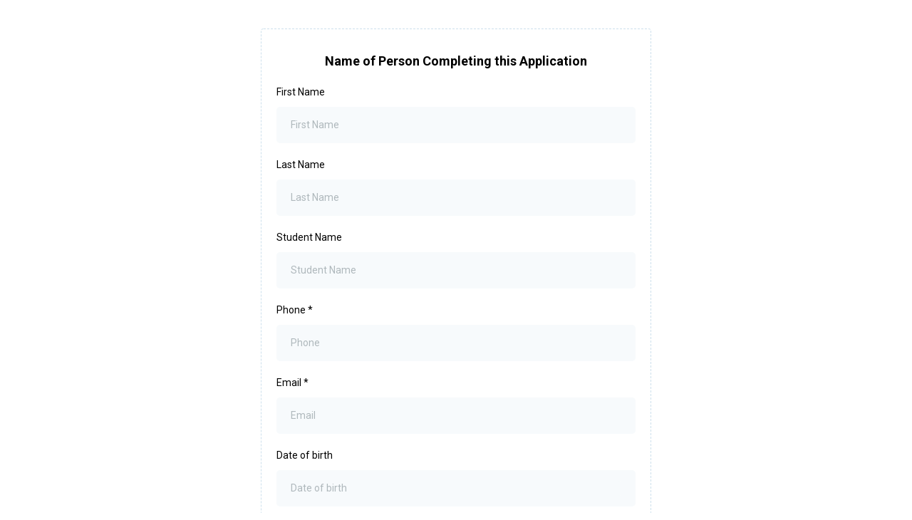

--- FILE ---
content_type: text/html; charset=utf-8
request_url: https://www.google.com/recaptcha/enterprise/anchor?ar=1&k=6LeDBFwpAAAAAJe8ux9-imrqZ2ueRsEtdiWoDDpX&co=aHR0cHM6Ly9hcGkubGVhZGNvbm5lY3RvcmhxLmNvbTo0NDM.&hl=en&v=PoyoqOPhxBO7pBk68S4YbpHZ&size=invisible&anchor-ms=20000&execute-ms=30000&cb=8m95l4f9b3xm
body_size: 48772
content:
<!DOCTYPE HTML><html dir="ltr" lang="en"><head><meta http-equiv="Content-Type" content="text/html; charset=UTF-8">
<meta http-equiv="X-UA-Compatible" content="IE=edge">
<title>reCAPTCHA</title>
<style type="text/css">
/* cyrillic-ext */
@font-face {
  font-family: 'Roboto';
  font-style: normal;
  font-weight: 400;
  font-stretch: 100%;
  src: url(//fonts.gstatic.com/s/roboto/v48/KFO7CnqEu92Fr1ME7kSn66aGLdTylUAMa3GUBHMdazTgWw.woff2) format('woff2');
  unicode-range: U+0460-052F, U+1C80-1C8A, U+20B4, U+2DE0-2DFF, U+A640-A69F, U+FE2E-FE2F;
}
/* cyrillic */
@font-face {
  font-family: 'Roboto';
  font-style: normal;
  font-weight: 400;
  font-stretch: 100%;
  src: url(//fonts.gstatic.com/s/roboto/v48/KFO7CnqEu92Fr1ME7kSn66aGLdTylUAMa3iUBHMdazTgWw.woff2) format('woff2');
  unicode-range: U+0301, U+0400-045F, U+0490-0491, U+04B0-04B1, U+2116;
}
/* greek-ext */
@font-face {
  font-family: 'Roboto';
  font-style: normal;
  font-weight: 400;
  font-stretch: 100%;
  src: url(//fonts.gstatic.com/s/roboto/v48/KFO7CnqEu92Fr1ME7kSn66aGLdTylUAMa3CUBHMdazTgWw.woff2) format('woff2');
  unicode-range: U+1F00-1FFF;
}
/* greek */
@font-face {
  font-family: 'Roboto';
  font-style: normal;
  font-weight: 400;
  font-stretch: 100%;
  src: url(//fonts.gstatic.com/s/roboto/v48/KFO7CnqEu92Fr1ME7kSn66aGLdTylUAMa3-UBHMdazTgWw.woff2) format('woff2');
  unicode-range: U+0370-0377, U+037A-037F, U+0384-038A, U+038C, U+038E-03A1, U+03A3-03FF;
}
/* math */
@font-face {
  font-family: 'Roboto';
  font-style: normal;
  font-weight: 400;
  font-stretch: 100%;
  src: url(//fonts.gstatic.com/s/roboto/v48/KFO7CnqEu92Fr1ME7kSn66aGLdTylUAMawCUBHMdazTgWw.woff2) format('woff2');
  unicode-range: U+0302-0303, U+0305, U+0307-0308, U+0310, U+0312, U+0315, U+031A, U+0326-0327, U+032C, U+032F-0330, U+0332-0333, U+0338, U+033A, U+0346, U+034D, U+0391-03A1, U+03A3-03A9, U+03B1-03C9, U+03D1, U+03D5-03D6, U+03F0-03F1, U+03F4-03F5, U+2016-2017, U+2034-2038, U+203C, U+2040, U+2043, U+2047, U+2050, U+2057, U+205F, U+2070-2071, U+2074-208E, U+2090-209C, U+20D0-20DC, U+20E1, U+20E5-20EF, U+2100-2112, U+2114-2115, U+2117-2121, U+2123-214F, U+2190, U+2192, U+2194-21AE, U+21B0-21E5, U+21F1-21F2, U+21F4-2211, U+2213-2214, U+2216-22FF, U+2308-230B, U+2310, U+2319, U+231C-2321, U+2336-237A, U+237C, U+2395, U+239B-23B7, U+23D0, U+23DC-23E1, U+2474-2475, U+25AF, U+25B3, U+25B7, U+25BD, U+25C1, U+25CA, U+25CC, U+25FB, U+266D-266F, U+27C0-27FF, U+2900-2AFF, U+2B0E-2B11, U+2B30-2B4C, U+2BFE, U+3030, U+FF5B, U+FF5D, U+1D400-1D7FF, U+1EE00-1EEFF;
}
/* symbols */
@font-face {
  font-family: 'Roboto';
  font-style: normal;
  font-weight: 400;
  font-stretch: 100%;
  src: url(//fonts.gstatic.com/s/roboto/v48/KFO7CnqEu92Fr1ME7kSn66aGLdTylUAMaxKUBHMdazTgWw.woff2) format('woff2');
  unicode-range: U+0001-000C, U+000E-001F, U+007F-009F, U+20DD-20E0, U+20E2-20E4, U+2150-218F, U+2190, U+2192, U+2194-2199, U+21AF, U+21E6-21F0, U+21F3, U+2218-2219, U+2299, U+22C4-22C6, U+2300-243F, U+2440-244A, U+2460-24FF, U+25A0-27BF, U+2800-28FF, U+2921-2922, U+2981, U+29BF, U+29EB, U+2B00-2BFF, U+4DC0-4DFF, U+FFF9-FFFB, U+10140-1018E, U+10190-1019C, U+101A0, U+101D0-101FD, U+102E0-102FB, U+10E60-10E7E, U+1D2C0-1D2D3, U+1D2E0-1D37F, U+1F000-1F0FF, U+1F100-1F1AD, U+1F1E6-1F1FF, U+1F30D-1F30F, U+1F315, U+1F31C, U+1F31E, U+1F320-1F32C, U+1F336, U+1F378, U+1F37D, U+1F382, U+1F393-1F39F, U+1F3A7-1F3A8, U+1F3AC-1F3AF, U+1F3C2, U+1F3C4-1F3C6, U+1F3CA-1F3CE, U+1F3D4-1F3E0, U+1F3ED, U+1F3F1-1F3F3, U+1F3F5-1F3F7, U+1F408, U+1F415, U+1F41F, U+1F426, U+1F43F, U+1F441-1F442, U+1F444, U+1F446-1F449, U+1F44C-1F44E, U+1F453, U+1F46A, U+1F47D, U+1F4A3, U+1F4B0, U+1F4B3, U+1F4B9, U+1F4BB, U+1F4BF, U+1F4C8-1F4CB, U+1F4D6, U+1F4DA, U+1F4DF, U+1F4E3-1F4E6, U+1F4EA-1F4ED, U+1F4F7, U+1F4F9-1F4FB, U+1F4FD-1F4FE, U+1F503, U+1F507-1F50B, U+1F50D, U+1F512-1F513, U+1F53E-1F54A, U+1F54F-1F5FA, U+1F610, U+1F650-1F67F, U+1F687, U+1F68D, U+1F691, U+1F694, U+1F698, U+1F6AD, U+1F6B2, U+1F6B9-1F6BA, U+1F6BC, U+1F6C6-1F6CF, U+1F6D3-1F6D7, U+1F6E0-1F6EA, U+1F6F0-1F6F3, U+1F6F7-1F6FC, U+1F700-1F7FF, U+1F800-1F80B, U+1F810-1F847, U+1F850-1F859, U+1F860-1F887, U+1F890-1F8AD, U+1F8B0-1F8BB, U+1F8C0-1F8C1, U+1F900-1F90B, U+1F93B, U+1F946, U+1F984, U+1F996, U+1F9E9, U+1FA00-1FA6F, U+1FA70-1FA7C, U+1FA80-1FA89, U+1FA8F-1FAC6, U+1FACE-1FADC, U+1FADF-1FAE9, U+1FAF0-1FAF8, U+1FB00-1FBFF;
}
/* vietnamese */
@font-face {
  font-family: 'Roboto';
  font-style: normal;
  font-weight: 400;
  font-stretch: 100%;
  src: url(//fonts.gstatic.com/s/roboto/v48/KFO7CnqEu92Fr1ME7kSn66aGLdTylUAMa3OUBHMdazTgWw.woff2) format('woff2');
  unicode-range: U+0102-0103, U+0110-0111, U+0128-0129, U+0168-0169, U+01A0-01A1, U+01AF-01B0, U+0300-0301, U+0303-0304, U+0308-0309, U+0323, U+0329, U+1EA0-1EF9, U+20AB;
}
/* latin-ext */
@font-face {
  font-family: 'Roboto';
  font-style: normal;
  font-weight: 400;
  font-stretch: 100%;
  src: url(//fonts.gstatic.com/s/roboto/v48/KFO7CnqEu92Fr1ME7kSn66aGLdTylUAMa3KUBHMdazTgWw.woff2) format('woff2');
  unicode-range: U+0100-02BA, U+02BD-02C5, U+02C7-02CC, U+02CE-02D7, U+02DD-02FF, U+0304, U+0308, U+0329, U+1D00-1DBF, U+1E00-1E9F, U+1EF2-1EFF, U+2020, U+20A0-20AB, U+20AD-20C0, U+2113, U+2C60-2C7F, U+A720-A7FF;
}
/* latin */
@font-face {
  font-family: 'Roboto';
  font-style: normal;
  font-weight: 400;
  font-stretch: 100%;
  src: url(//fonts.gstatic.com/s/roboto/v48/KFO7CnqEu92Fr1ME7kSn66aGLdTylUAMa3yUBHMdazQ.woff2) format('woff2');
  unicode-range: U+0000-00FF, U+0131, U+0152-0153, U+02BB-02BC, U+02C6, U+02DA, U+02DC, U+0304, U+0308, U+0329, U+2000-206F, U+20AC, U+2122, U+2191, U+2193, U+2212, U+2215, U+FEFF, U+FFFD;
}
/* cyrillic-ext */
@font-face {
  font-family: 'Roboto';
  font-style: normal;
  font-weight: 500;
  font-stretch: 100%;
  src: url(//fonts.gstatic.com/s/roboto/v48/KFO7CnqEu92Fr1ME7kSn66aGLdTylUAMa3GUBHMdazTgWw.woff2) format('woff2');
  unicode-range: U+0460-052F, U+1C80-1C8A, U+20B4, U+2DE0-2DFF, U+A640-A69F, U+FE2E-FE2F;
}
/* cyrillic */
@font-face {
  font-family: 'Roboto';
  font-style: normal;
  font-weight: 500;
  font-stretch: 100%;
  src: url(//fonts.gstatic.com/s/roboto/v48/KFO7CnqEu92Fr1ME7kSn66aGLdTylUAMa3iUBHMdazTgWw.woff2) format('woff2');
  unicode-range: U+0301, U+0400-045F, U+0490-0491, U+04B0-04B1, U+2116;
}
/* greek-ext */
@font-face {
  font-family: 'Roboto';
  font-style: normal;
  font-weight: 500;
  font-stretch: 100%;
  src: url(//fonts.gstatic.com/s/roboto/v48/KFO7CnqEu92Fr1ME7kSn66aGLdTylUAMa3CUBHMdazTgWw.woff2) format('woff2');
  unicode-range: U+1F00-1FFF;
}
/* greek */
@font-face {
  font-family: 'Roboto';
  font-style: normal;
  font-weight: 500;
  font-stretch: 100%;
  src: url(//fonts.gstatic.com/s/roboto/v48/KFO7CnqEu92Fr1ME7kSn66aGLdTylUAMa3-UBHMdazTgWw.woff2) format('woff2');
  unicode-range: U+0370-0377, U+037A-037F, U+0384-038A, U+038C, U+038E-03A1, U+03A3-03FF;
}
/* math */
@font-face {
  font-family: 'Roboto';
  font-style: normal;
  font-weight: 500;
  font-stretch: 100%;
  src: url(//fonts.gstatic.com/s/roboto/v48/KFO7CnqEu92Fr1ME7kSn66aGLdTylUAMawCUBHMdazTgWw.woff2) format('woff2');
  unicode-range: U+0302-0303, U+0305, U+0307-0308, U+0310, U+0312, U+0315, U+031A, U+0326-0327, U+032C, U+032F-0330, U+0332-0333, U+0338, U+033A, U+0346, U+034D, U+0391-03A1, U+03A3-03A9, U+03B1-03C9, U+03D1, U+03D5-03D6, U+03F0-03F1, U+03F4-03F5, U+2016-2017, U+2034-2038, U+203C, U+2040, U+2043, U+2047, U+2050, U+2057, U+205F, U+2070-2071, U+2074-208E, U+2090-209C, U+20D0-20DC, U+20E1, U+20E5-20EF, U+2100-2112, U+2114-2115, U+2117-2121, U+2123-214F, U+2190, U+2192, U+2194-21AE, U+21B0-21E5, U+21F1-21F2, U+21F4-2211, U+2213-2214, U+2216-22FF, U+2308-230B, U+2310, U+2319, U+231C-2321, U+2336-237A, U+237C, U+2395, U+239B-23B7, U+23D0, U+23DC-23E1, U+2474-2475, U+25AF, U+25B3, U+25B7, U+25BD, U+25C1, U+25CA, U+25CC, U+25FB, U+266D-266F, U+27C0-27FF, U+2900-2AFF, U+2B0E-2B11, U+2B30-2B4C, U+2BFE, U+3030, U+FF5B, U+FF5D, U+1D400-1D7FF, U+1EE00-1EEFF;
}
/* symbols */
@font-face {
  font-family: 'Roboto';
  font-style: normal;
  font-weight: 500;
  font-stretch: 100%;
  src: url(//fonts.gstatic.com/s/roboto/v48/KFO7CnqEu92Fr1ME7kSn66aGLdTylUAMaxKUBHMdazTgWw.woff2) format('woff2');
  unicode-range: U+0001-000C, U+000E-001F, U+007F-009F, U+20DD-20E0, U+20E2-20E4, U+2150-218F, U+2190, U+2192, U+2194-2199, U+21AF, U+21E6-21F0, U+21F3, U+2218-2219, U+2299, U+22C4-22C6, U+2300-243F, U+2440-244A, U+2460-24FF, U+25A0-27BF, U+2800-28FF, U+2921-2922, U+2981, U+29BF, U+29EB, U+2B00-2BFF, U+4DC0-4DFF, U+FFF9-FFFB, U+10140-1018E, U+10190-1019C, U+101A0, U+101D0-101FD, U+102E0-102FB, U+10E60-10E7E, U+1D2C0-1D2D3, U+1D2E0-1D37F, U+1F000-1F0FF, U+1F100-1F1AD, U+1F1E6-1F1FF, U+1F30D-1F30F, U+1F315, U+1F31C, U+1F31E, U+1F320-1F32C, U+1F336, U+1F378, U+1F37D, U+1F382, U+1F393-1F39F, U+1F3A7-1F3A8, U+1F3AC-1F3AF, U+1F3C2, U+1F3C4-1F3C6, U+1F3CA-1F3CE, U+1F3D4-1F3E0, U+1F3ED, U+1F3F1-1F3F3, U+1F3F5-1F3F7, U+1F408, U+1F415, U+1F41F, U+1F426, U+1F43F, U+1F441-1F442, U+1F444, U+1F446-1F449, U+1F44C-1F44E, U+1F453, U+1F46A, U+1F47D, U+1F4A3, U+1F4B0, U+1F4B3, U+1F4B9, U+1F4BB, U+1F4BF, U+1F4C8-1F4CB, U+1F4D6, U+1F4DA, U+1F4DF, U+1F4E3-1F4E6, U+1F4EA-1F4ED, U+1F4F7, U+1F4F9-1F4FB, U+1F4FD-1F4FE, U+1F503, U+1F507-1F50B, U+1F50D, U+1F512-1F513, U+1F53E-1F54A, U+1F54F-1F5FA, U+1F610, U+1F650-1F67F, U+1F687, U+1F68D, U+1F691, U+1F694, U+1F698, U+1F6AD, U+1F6B2, U+1F6B9-1F6BA, U+1F6BC, U+1F6C6-1F6CF, U+1F6D3-1F6D7, U+1F6E0-1F6EA, U+1F6F0-1F6F3, U+1F6F7-1F6FC, U+1F700-1F7FF, U+1F800-1F80B, U+1F810-1F847, U+1F850-1F859, U+1F860-1F887, U+1F890-1F8AD, U+1F8B0-1F8BB, U+1F8C0-1F8C1, U+1F900-1F90B, U+1F93B, U+1F946, U+1F984, U+1F996, U+1F9E9, U+1FA00-1FA6F, U+1FA70-1FA7C, U+1FA80-1FA89, U+1FA8F-1FAC6, U+1FACE-1FADC, U+1FADF-1FAE9, U+1FAF0-1FAF8, U+1FB00-1FBFF;
}
/* vietnamese */
@font-face {
  font-family: 'Roboto';
  font-style: normal;
  font-weight: 500;
  font-stretch: 100%;
  src: url(//fonts.gstatic.com/s/roboto/v48/KFO7CnqEu92Fr1ME7kSn66aGLdTylUAMa3OUBHMdazTgWw.woff2) format('woff2');
  unicode-range: U+0102-0103, U+0110-0111, U+0128-0129, U+0168-0169, U+01A0-01A1, U+01AF-01B0, U+0300-0301, U+0303-0304, U+0308-0309, U+0323, U+0329, U+1EA0-1EF9, U+20AB;
}
/* latin-ext */
@font-face {
  font-family: 'Roboto';
  font-style: normal;
  font-weight: 500;
  font-stretch: 100%;
  src: url(//fonts.gstatic.com/s/roboto/v48/KFO7CnqEu92Fr1ME7kSn66aGLdTylUAMa3KUBHMdazTgWw.woff2) format('woff2');
  unicode-range: U+0100-02BA, U+02BD-02C5, U+02C7-02CC, U+02CE-02D7, U+02DD-02FF, U+0304, U+0308, U+0329, U+1D00-1DBF, U+1E00-1E9F, U+1EF2-1EFF, U+2020, U+20A0-20AB, U+20AD-20C0, U+2113, U+2C60-2C7F, U+A720-A7FF;
}
/* latin */
@font-face {
  font-family: 'Roboto';
  font-style: normal;
  font-weight: 500;
  font-stretch: 100%;
  src: url(//fonts.gstatic.com/s/roboto/v48/KFO7CnqEu92Fr1ME7kSn66aGLdTylUAMa3yUBHMdazQ.woff2) format('woff2');
  unicode-range: U+0000-00FF, U+0131, U+0152-0153, U+02BB-02BC, U+02C6, U+02DA, U+02DC, U+0304, U+0308, U+0329, U+2000-206F, U+20AC, U+2122, U+2191, U+2193, U+2212, U+2215, U+FEFF, U+FFFD;
}
/* cyrillic-ext */
@font-face {
  font-family: 'Roboto';
  font-style: normal;
  font-weight: 900;
  font-stretch: 100%;
  src: url(//fonts.gstatic.com/s/roboto/v48/KFO7CnqEu92Fr1ME7kSn66aGLdTylUAMa3GUBHMdazTgWw.woff2) format('woff2');
  unicode-range: U+0460-052F, U+1C80-1C8A, U+20B4, U+2DE0-2DFF, U+A640-A69F, U+FE2E-FE2F;
}
/* cyrillic */
@font-face {
  font-family: 'Roboto';
  font-style: normal;
  font-weight: 900;
  font-stretch: 100%;
  src: url(//fonts.gstatic.com/s/roboto/v48/KFO7CnqEu92Fr1ME7kSn66aGLdTylUAMa3iUBHMdazTgWw.woff2) format('woff2');
  unicode-range: U+0301, U+0400-045F, U+0490-0491, U+04B0-04B1, U+2116;
}
/* greek-ext */
@font-face {
  font-family: 'Roboto';
  font-style: normal;
  font-weight: 900;
  font-stretch: 100%;
  src: url(//fonts.gstatic.com/s/roboto/v48/KFO7CnqEu92Fr1ME7kSn66aGLdTylUAMa3CUBHMdazTgWw.woff2) format('woff2');
  unicode-range: U+1F00-1FFF;
}
/* greek */
@font-face {
  font-family: 'Roboto';
  font-style: normal;
  font-weight: 900;
  font-stretch: 100%;
  src: url(//fonts.gstatic.com/s/roboto/v48/KFO7CnqEu92Fr1ME7kSn66aGLdTylUAMa3-UBHMdazTgWw.woff2) format('woff2');
  unicode-range: U+0370-0377, U+037A-037F, U+0384-038A, U+038C, U+038E-03A1, U+03A3-03FF;
}
/* math */
@font-face {
  font-family: 'Roboto';
  font-style: normal;
  font-weight: 900;
  font-stretch: 100%;
  src: url(//fonts.gstatic.com/s/roboto/v48/KFO7CnqEu92Fr1ME7kSn66aGLdTylUAMawCUBHMdazTgWw.woff2) format('woff2');
  unicode-range: U+0302-0303, U+0305, U+0307-0308, U+0310, U+0312, U+0315, U+031A, U+0326-0327, U+032C, U+032F-0330, U+0332-0333, U+0338, U+033A, U+0346, U+034D, U+0391-03A1, U+03A3-03A9, U+03B1-03C9, U+03D1, U+03D5-03D6, U+03F0-03F1, U+03F4-03F5, U+2016-2017, U+2034-2038, U+203C, U+2040, U+2043, U+2047, U+2050, U+2057, U+205F, U+2070-2071, U+2074-208E, U+2090-209C, U+20D0-20DC, U+20E1, U+20E5-20EF, U+2100-2112, U+2114-2115, U+2117-2121, U+2123-214F, U+2190, U+2192, U+2194-21AE, U+21B0-21E5, U+21F1-21F2, U+21F4-2211, U+2213-2214, U+2216-22FF, U+2308-230B, U+2310, U+2319, U+231C-2321, U+2336-237A, U+237C, U+2395, U+239B-23B7, U+23D0, U+23DC-23E1, U+2474-2475, U+25AF, U+25B3, U+25B7, U+25BD, U+25C1, U+25CA, U+25CC, U+25FB, U+266D-266F, U+27C0-27FF, U+2900-2AFF, U+2B0E-2B11, U+2B30-2B4C, U+2BFE, U+3030, U+FF5B, U+FF5D, U+1D400-1D7FF, U+1EE00-1EEFF;
}
/* symbols */
@font-face {
  font-family: 'Roboto';
  font-style: normal;
  font-weight: 900;
  font-stretch: 100%;
  src: url(//fonts.gstatic.com/s/roboto/v48/KFO7CnqEu92Fr1ME7kSn66aGLdTylUAMaxKUBHMdazTgWw.woff2) format('woff2');
  unicode-range: U+0001-000C, U+000E-001F, U+007F-009F, U+20DD-20E0, U+20E2-20E4, U+2150-218F, U+2190, U+2192, U+2194-2199, U+21AF, U+21E6-21F0, U+21F3, U+2218-2219, U+2299, U+22C4-22C6, U+2300-243F, U+2440-244A, U+2460-24FF, U+25A0-27BF, U+2800-28FF, U+2921-2922, U+2981, U+29BF, U+29EB, U+2B00-2BFF, U+4DC0-4DFF, U+FFF9-FFFB, U+10140-1018E, U+10190-1019C, U+101A0, U+101D0-101FD, U+102E0-102FB, U+10E60-10E7E, U+1D2C0-1D2D3, U+1D2E0-1D37F, U+1F000-1F0FF, U+1F100-1F1AD, U+1F1E6-1F1FF, U+1F30D-1F30F, U+1F315, U+1F31C, U+1F31E, U+1F320-1F32C, U+1F336, U+1F378, U+1F37D, U+1F382, U+1F393-1F39F, U+1F3A7-1F3A8, U+1F3AC-1F3AF, U+1F3C2, U+1F3C4-1F3C6, U+1F3CA-1F3CE, U+1F3D4-1F3E0, U+1F3ED, U+1F3F1-1F3F3, U+1F3F5-1F3F7, U+1F408, U+1F415, U+1F41F, U+1F426, U+1F43F, U+1F441-1F442, U+1F444, U+1F446-1F449, U+1F44C-1F44E, U+1F453, U+1F46A, U+1F47D, U+1F4A3, U+1F4B0, U+1F4B3, U+1F4B9, U+1F4BB, U+1F4BF, U+1F4C8-1F4CB, U+1F4D6, U+1F4DA, U+1F4DF, U+1F4E3-1F4E6, U+1F4EA-1F4ED, U+1F4F7, U+1F4F9-1F4FB, U+1F4FD-1F4FE, U+1F503, U+1F507-1F50B, U+1F50D, U+1F512-1F513, U+1F53E-1F54A, U+1F54F-1F5FA, U+1F610, U+1F650-1F67F, U+1F687, U+1F68D, U+1F691, U+1F694, U+1F698, U+1F6AD, U+1F6B2, U+1F6B9-1F6BA, U+1F6BC, U+1F6C6-1F6CF, U+1F6D3-1F6D7, U+1F6E0-1F6EA, U+1F6F0-1F6F3, U+1F6F7-1F6FC, U+1F700-1F7FF, U+1F800-1F80B, U+1F810-1F847, U+1F850-1F859, U+1F860-1F887, U+1F890-1F8AD, U+1F8B0-1F8BB, U+1F8C0-1F8C1, U+1F900-1F90B, U+1F93B, U+1F946, U+1F984, U+1F996, U+1F9E9, U+1FA00-1FA6F, U+1FA70-1FA7C, U+1FA80-1FA89, U+1FA8F-1FAC6, U+1FACE-1FADC, U+1FADF-1FAE9, U+1FAF0-1FAF8, U+1FB00-1FBFF;
}
/* vietnamese */
@font-face {
  font-family: 'Roboto';
  font-style: normal;
  font-weight: 900;
  font-stretch: 100%;
  src: url(//fonts.gstatic.com/s/roboto/v48/KFO7CnqEu92Fr1ME7kSn66aGLdTylUAMa3OUBHMdazTgWw.woff2) format('woff2');
  unicode-range: U+0102-0103, U+0110-0111, U+0128-0129, U+0168-0169, U+01A0-01A1, U+01AF-01B0, U+0300-0301, U+0303-0304, U+0308-0309, U+0323, U+0329, U+1EA0-1EF9, U+20AB;
}
/* latin-ext */
@font-face {
  font-family: 'Roboto';
  font-style: normal;
  font-weight: 900;
  font-stretch: 100%;
  src: url(//fonts.gstatic.com/s/roboto/v48/KFO7CnqEu92Fr1ME7kSn66aGLdTylUAMa3KUBHMdazTgWw.woff2) format('woff2');
  unicode-range: U+0100-02BA, U+02BD-02C5, U+02C7-02CC, U+02CE-02D7, U+02DD-02FF, U+0304, U+0308, U+0329, U+1D00-1DBF, U+1E00-1E9F, U+1EF2-1EFF, U+2020, U+20A0-20AB, U+20AD-20C0, U+2113, U+2C60-2C7F, U+A720-A7FF;
}
/* latin */
@font-face {
  font-family: 'Roboto';
  font-style: normal;
  font-weight: 900;
  font-stretch: 100%;
  src: url(//fonts.gstatic.com/s/roboto/v48/KFO7CnqEu92Fr1ME7kSn66aGLdTylUAMa3yUBHMdazQ.woff2) format('woff2');
  unicode-range: U+0000-00FF, U+0131, U+0152-0153, U+02BB-02BC, U+02C6, U+02DA, U+02DC, U+0304, U+0308, U+0329, U+2000-206F, U+20AC, U+2122, U+2191, U+2193, U+2212, U+2215, U+FEFF, U+FFFD;
}

</style>
<link rel="stylesheet" type="text/css" href="https://www.gstatic.com/recaptcha/releases/PoyoqOPhxBO7pBk68S4YbpHZ/styles__ltr.css">
<script nonce="yLWu_9kixIS3tNoNJ7tdNA" type="text/javascript">window['__recaptcha_api'] = 'https://www.google.com/recaptcha/enterprise/';</script>
<script type="text/javascript" src="https://www.gstatic.com/recaptcha/releases/PoyoqOPhxBO7pBk68S4YbpHZ/recaptcha__en.js" nonce="yLWu_9kixIS3tNoNJ7tdNA">
      
    </script></head>
<body><div id="rc-anchor-alert" class="rc-anchor-alert"></div>
<input type="hidden" id="recaptcha-token" value="[base64]">
<script type="text/javascript" nonce="yLWu_9kixIS3tNoNJ7tdNA">
      recaptcha.anchor.Main.init("[\x22ainput\x22,[\x22bgdata\x22,\x22\x22,\[base64]/[base64]/[base64]/[base64]/[base64]/UltsKytdPUU6KEU8MjA0OD9SW2wrK109RT4+NnwxOTI6KChFJjY0NTEyKT09NTUyOTYmJk0rMTxjLmxlbmd0aCYmKGMuY2hhckNvZGVBdChNKzEpJjY0NTEyKT09NTYzMjA/[base64]/[base64]/[base64]/[base64]/[base64]/[base64]/[base64]\x22,\[base64]\\u003d\x22,\x22w7VaAsO/eWLCvFd8w6oiHGFEMUzCgMK2woYeZ8Orw77Dq8Opw4pFVwphKsOsw4lGw4FVLRQaT3jCs8KYFFLDqsO6w5Q/CCjDgMK5wpfCvGPDqwfDl8KIZlPDsg01DlbDosOfwofClcKhQ8OLD09Nwqs4w6/CvcO4w7PDsQgPZXFfKw1Fw4hJwpI/w6kKRMKEwoV3wqYmwqDCssODEsKQEC9vSz7DjsO9w7QVEMKDwp8uXsK6woBnGcOVNcO1b8O5OcKWwrrDjwXDnsKNVFlaf8ODw6Vswr/Cv0VkX8KFwoMUJxPCow45MDguWT7DrsKGw7zChkXCvMKFw408w4Ucwq4gF8OPwr8bw5MHw6nDtX5GK8KXw7UEw5kawqbCskEKHWbCu8OBVzMbw5rChMOIwovCpUvDtcKQEGAdMGkGwrgswqHDjg/Cn09iwqxic1jCmcKcTMOCY8KqwoXDk8KJwo7CkwPDhG4sw5PDmsKZwp5jecK7B1jCt8O2b07DpT9uw45KwrIMFxPCtUh8w7rCvsK5wqErw7EYwqXCsUteR8KKwpATwq9AwqQZTDLChGDDpDlOw5/CvMKyw6rCr0USwpFPDhvDhR7DscKUcsOLwrfDgjzCg8OQwo0jwoEBwophN1DCvlsSKMOLwpUPWFHDtsKbwqFiw70YOMKzesKFFxdBwotew7lBw5wjw4tSw6kFwrTDvsKoA8O2UMOQwqZ9SsKFScKlwrpwwo/Cg8Oew6vDlX7DvMKpWRYRUsK0wo/[base64]/DqEDDmEvCssOIw5DDucKdIsOXK8KVw6Z9BsKCwp0Ew5fCv8KiWMOrwrzDkl18wojDsRkGw5drwqvCuzwzwoDDp8Ovw65UPsKcb8OxZQjCtQBzb34lEsOnY8Kzw7svP0HDryjCjXvDjcOlwqTDmT0GwpjDukvCqgfCucKZO8O7fcKIwozDpcO/XsKqw5rCnsKGPcKGw6NzwpIvDsK7JMKRV8Omw7Y0VGfClcOpw7rDikJIA2DCp8Ord8Ogwq1lNMKYw4jDsMK2wr/[base64]/WBp8NsKvFMKXwqrDuMOxAMOEalnDvkxiFn4EdVN3wojCscOhC8KiE8OMw7TDkSnCuHPCmCh0wqZyw5vDnU0oEzBad8OUWitQwonDnQfCt8Kww49kwrjCrcKiw6XCk8K5w6QmwqLChHZdw4PCmsKBw5/Do8OCw5HDgw4/wp5cw6HDosOwwrzDlGzCucOYw5BqMw86AQbDlSx7SiXDgC/DqSZuXcKnwoDDr0fCnllhEMK6w7hWEsOHOVnChMKywpNFGcO9CCXCh8OAwo3CncO/wo3ClyLCqGopUh4kw6bDmcOMLMK9VUVmK8OKw4RYwoLClMOnw77DpMKKwq/DsMK7NkfCn1oJwpxLw5nDocOefCLDvQh0woYCw6jDs8OAw7/CrVMjwrnDkkgVwo0vP0nDuMKbw5XCucOiJgFlfkZqwqrCosOINkbDjQZxw43Cgnd0wrDDgcOJUH7CsTXClFHCqwzCqMKCb8KgwqEaLsKFWsO7w7RLGMKAwrR0PcKvw61hSz7DkMKuScOww5NYwoVkLsKgwq/[base64]/w4hBw4obMV4TBkksHnXCnsK2TMKRcBAUJMOSwpgSbcOZwqxkRMKuDw5ZwqNwJ8O/wpDCnMOJSjlpwrROw4nCuznCgsKCw6RQExDCtsKZw6zCgxBGDsK7wpXDvUvDo8KBw5EJw65dFkfCjsKDw77Dl1zCo8KZeMO7HCVkwoDCkhMkcipPwoVyw4DCqcO/[base64]/[base64]/[base64]/Cj8KLwqpTwpvDojDCvcOrwoPCiVTCmQ/CtVUpw7vDrnZ6w4TCtivDmm9GwrbDu23DmsOdVV3Co8OYwql3c8OpOng9OcKew7ZTw6rDhsK9wpnCjBICacO5w5bDhsKkw7h1wrw3e8K0bxXDl2LDiMKPwo/Cr8KSwrNzwrfDjnHClifCqcK8w7A/XXNgTF7CrlLCrgHCs8KFwo7Dl8OpKsO+c8Ogwr01XMOIwrRNwpAnwr9AwrxEE8O8w4DCijjCvMKAYUUyCcK4w5XDmgNRwptuccKrNsOoYi7CsVRWamPClDptw6oDZsO0J8OTw7/Dq1HDijvDnMKLcMOowojCkT3CsE7ChE3CoThqOMKEw6XCqB0YwqNjw4XCgh10AG0SNAQawp7DkwHDmMO/dknCpMOMZDJjwpoBwpdowqdUw6/[base64]/CncOzwrbDsRxew7N5w5DDm8Kdwp/Ch3jCt8OGwogqwpDCh8ObSsKxKjMOw6AXOcK3YMKzbn5AVsKUw4/CqhvDomxOwp5tfcKFwqnDp8Ojw75PZMOYw4vCn37Di2gYc20Cw71XEnnCisKrw5RmChp+XWAFwolqw7YNDsKtFGtbwqMIw7psWWXDrcOywoZrw6vDgEVvS8OmZiBYRMO+w6XDmcOgOcKGFMOzWcKrw6wbDyhTwo9PBDHCkxnCjsKsw4A/woEawoQhPXrDtMK7eSQWwrjDsMKSwo8Ewq3DsMOwwopiYw97w6gmw5rDtMKlTsOiw7J3TcKUwrluGcO+w61yHAvCgkvCuyjCtcKCdcOQwqPDijJEwpQOw4NuwoBbw7h7w5oiwpU3wq/CgzLCpxTCuATCrHRcwpd/dMO0wrZsKHxhAisYwpJmw7VCwr/CmRdLRsOhL8KtGcKIwr/[base64]/[base64]/KsOQwozDisO6VnXDpkPDjsKACMKHwq4mw7LDnMO0w4/DvsKyKVrCucO+E2PDssKQw7LCssKJTVTCtcOwb8KPwrVwwozCvsK9SzjCoXp8VMKWwoDCuBnCmGBdYG/DrcOSXEnCv2DCuMOuBDAMBWPDvULCmMKQcybDhlfDq8O4ScOaw4Mfw5PDpMOVwpNUw6jDsBNtwoXCpkLCpinCosONwp84dgzClcKSw4bCjT/[base64]/CgVrCusKnVMKWSl/ChyRBScK1wr/DgMObw5Y4VkdJwpUZXwrCp2otwrNHw7dZwqLCvmvDgMOSwoLDkgPCu3ZBwqvDl8K6YsOlL2XDuMKOw707wrHDuDQBS8KtIsKzwpM/w7clwrk3MMK9SyAOwqLDvsKJw5zCkUnDl8Kdwrghwokjc38fwoU3NS9qUMKewqfDtgHClsOZKsO/wqBDworDmEFdwo/DlcOTwq9OBMKLYcKtwq8ww6vDi8KKJMK+DhUZw5IHw4/Cm8KvFMKCwpfCi8KCwpPCgS4kHcKew5o6ZDx0wo/[base64]/DssKlw5lpacKKwpTDnAc7ScKGwrDCjw7Cm8KLZ1BNeMOsGsK+w5VsD8KIwptybkUmwrELwqQ6woXCqT7DqcOdEFo8wq03wq8Hwpo9w6RcJMKAG8K5R8O5woUnw5gfwpzDoiVWwqZyw7vCkCrChTQnVxEww41/[base64]/DyFtFMOawo7DisKVwoXCpVjDm8OEE8ONw4rDqMKuScKuMMKEw4QJG0Iiw67CpwLCgMOvYVjDoE/CtmADw5vDqytHAcKFwpXCiHjCkgshw6sVwqPCoWfCkjDDpXjDpMK2IsOTwpQSaMK6AwvDicOyw5jCr3AQOMKTwqbDvVnDjWtEFMOEX3DCnsOKLgjCm2/DtcKcGcK5wqFVHn7CrhjCpWlgw7DDnwbDs8OOwqBTIQpcGQRoDV0vKsK5wogvIDjClMOuw5nDoMKQw6rDilXDisK5w4PDlMKCw5sCaFbDqUkLwpbDosOeV8K/wqbDpDPCl2E6w5wUw4ZTY8O/woHChsO/UxV8KiTDhRdSwrDDusKhw7lmNEjDiUsBw6xYbcOawrfCmEI1w6N9e8ONwo0FwoYIWC1Xw5ZJLRsaLD3CjMK0w6c3w4/CoEVqAMK8WsKUwqJrCx/CgCAJw7szR8Orwpt/IWzDjcO0wrQmdVA7w6vCnUssGnwYw6NrXsK/[base64]/wo8XVBc3wo/DuUAtacK5Y8K9d8Ofw4Y5VR7Ch2gmQkVdwqHDlsK4w7JRE8ONChIbfhw4PMOrFjJvGsKyXMKuD3ISR8KVw6XCrMOvwo3CtMKFbR3DvcKrwoHCgQ0dw65CwpXDih/ClCTDisOsw67CtXQeGU5XwpZeKE/CvUfCtjU9LA1oTcKvSMO7wqHChE8APSrCncOxw6bDhxXDtMKBw6fCtBtYwpZAesOILyxRdMOOf8O/w6XDvFXCh1IBD0zCgsKMMDtDS3Eyw5bDisOhMsOTwooow4cLFFElfsKabMOqw7bDtMKhKcOWwrcQwo/CpBvDj8OawovDl142wqQrw4DCrsKaE0A1XcO6GMKoV8O1wrEjwqwcFyvCg0caVcO2w501w4TCtA7DowTCrzrCisOUwozCo8O9aQguL8OMw6vCs8Oqw5HCp8K0PWzCiE/DmMOyfMOcw6J+wqbChcOKwoNaw41leCoSw6jCnMOLLsKWw4xAwpHDqXjDlAzClsOOwrLDusOCP8K0woQYwo7CucO/wohkwr/DpzPDkw3CqEovwqnCnEjClDtwcMKPX8K/[base64]/Ds0nDjSNaw5fDs2LDnAjCvMOcw6zCkBwoUUvDtMO1wpF2wrdGLMKbbG/CrMKiw7fDjDsWXUfDvcOmwq1WFkTDssOUw7hHwqvDr8OURSdeTcKAwo55wrbDlcKnLsKkw4HDocKnw4JMAV1gwrjDjCDCvsODw7HCqcKtPMO4wpPCnAlxw7bCkXAxwrPCs05ywrQlwofChXk2wrxkw4jCksKYJg/DuV3DnifChjlHw4zDsknDiCLDh3/CvMKLw6fCq1Q/UsKew4zCmCdww7PCmibCpT/DvsKtZcKZPFTCtMOIw4/[base64]/[base64]/Dq8Oua8KNwrRvIsOCwodYcsOuwrQ8LcKtOMOhfABGwonDrgrDvsOKasKDw6nCusOcwqRuw4bCq0TCqsOCw6jCpH/[base64]/wo9Zw5bDvcK5LcKqw7LDpsK9WsOWasOGwpUewq3CoFVkwpNXwrdqEMOrw4XCn8O/[base64]/[base64]/[base64]/Co8O0HnXCtSAqI8K/S8OvwrfCjmkFFyAdPcOLA8KiBsKkwp5owq3CiMKEFyPClMKVwqcSwpQJw7TCong6w40CXSk6w7HCpmMMfFQJwq7CgHNTZ1rDpMO7RwTDn8OcwqU+w65hJMOWRzt4QMOJJFlkw5x3wrcuwrDDg8Onw4FwN38FwrZAbcKVwrrCnFo9TEVRw4ItJUzCqsK8wrlMwok7wq/DvsOtwqUtwr4ewqrDksKcwqXDqhHDvsKhKTRlH25wwotbw6VRXMOPw6zCllsBCy/DlsKNw6dEwrw3Z8K9w6RwZkbCnBpOwp0GwrjCpwXChA4Mw4XDnVfCnBrCqcODw5o7Nwcaw7hiLsK5bMKEw6jCjEPCvhbCsCrDnsO0w4zCjsK/UMOWIcKhw4lVwpUUN3laZcOFIcOSwpQLcW1sNnQQZcKpPS17UlPDksK9woUHwpQ7Vg7CvcKdJ8OCCsO8wrnDo8KrSQJQw4bCjRZIwr9JIMKscMKMw5zCoH3CsMK1ccK8wqwcVVvDkMOEw55Nw6Q2w4TCtMO2Y8K2aCt/ZMKNw4jCv8Ohwo4sbMObw4fCicKtSHxHaMK8w4NKwqI/R8Ovw5Yew6EzWMOWw6lfwpVvIcOuwo0Vw7nDmQDDsnzCuMKFw6A/wpvDkSrDulV+HsKww54zwpjChMKOwoXCsDzDk8OSwrxrXT/CpcOrw4LCkWvDu8OywoDDhT/CqsOqfMOWWjETP3vCjBDCtcKaKMKkfsK4SHdHdzZ8w6gWw4DCu8KpHsK0L8KAw6EifQB9w5Z+N2LCkDUHa0DCiGXChMK7woLCscO1w51wKUnDlcKGw6zDgWUFwoU9DcKMw5/DpQHDjAd/JcO6w5oqI0YEPMOtI8K5KzLDlCfCnQN+w7DCin1kw4fDrl1Sw5PDrkk8dzlqCnjCssOHFTtcLcKvXA9dwoNSLgQfamtsH1cww4bDmMKHwrjDu0HDpAp2wpgww5jCv3/[base64]/Co8KMwq3CmnLDmgbDnsK8w6nDpUpRbcKZScOfZHp/VcOfwqYcwpA7YW/DmcOqUCByBMKfwqXDmzpkw60vJGA8SmDCjmfCksKLwpLDq8KuMAPDj8Ouw6LDq8KyPgdFK2HCl8OMbUfCgC49wp5bw4dxGS7DuMOqwoR+O21rJMKNw5tgMMKxwplxaGVTOwDDowMSZ8Ojwo5LwqzCuSTDu8KGw4Y6VMO5UiVVcnZ/[base64]/[base64]/ChcO2w5IbwpdFw7jCgEbCscOFwp/CkjHClcOAwrFZUMKFGWDCj8O8A8KtVsOXwojCpW7Dt8K6asKKXmMow6/Ds8KAwoE3KMKrw7TCpTjDrcKODcKnw5t5w7LCt8O8wrHCmC88w5kAw5fDpcOKJMKrw6DCi8O/[base64]/CljzDksOeAQHCozvDmsK5W8OqKX9rSkFKKlnDkMKSwoUywoshYg9qw5HCucK4w7DDm8KIwoTChBUZBMOuYh/DuA0aw6TCscOKEcOmwqHDnFPDlsK1wrQlB8KRwp/[base64]/Cp8OxZsKlIlTCrMKEw7bCnkYAZ2TDpE/DhzrCocOpXXNMcsOTEcOsME0GAxArw7pcUQ/CgDVAB3hIEMOQUwXCkMOOwoPDiDEVF8OdZQ/CjyPCj8KaDWh/wp5LE3vCgydvw5PDvEvDqMKeenjCocOpw5phFcO5OcKheSjComBSwrrDrkTCusK/w4PCk8K9EH08wpVPw5BoLcKcFcOUwrPCjl11w6PDlTlyw47DuRTCt3oswqwcecOzEsKsw6YQPxDCkhoAMsK9ITbChsKew5BmwoAfw6kjwobDr8KMw43CgAXDvnBFGsOVTGF/akzDoENewqHChlfCiMOPBB8ew505ekZew4DCrMO7IEjCsX0KSsOjCMKvDcOqSsKgwpdQwp3CjycrEkLDslrDjlvCtGsVV8KPw7luDMONMmxQwp/[base64]/RMKsw6vCt2NvwrfDu8ORc8OxUT/CjTfDjmHCisKmS2fDmMKpbsO3w65ufywwQCHDoMODRB7DsmMFLBN8fUrCiUXDi8KsAMOTOMKOSVfDgDPCkhfDj1JdwoQhR8OEZMOxwrfCqGU/ZVbCo8KAGCtjw6hQwrgEw4M/Zg4ywrYrE2bCuyXCjx5TwpTCl8K+wppLw5HDgMOjaFpoX8OOcsKvw7xndcOGwodBVFxhw4/Csyw5TcO8cMKRA8OjwqUkfMKow5zChyQfGxlQeMO/X8KRw7sebkHDvlh9L8OJw6LClW7DuykiwrXDswbDj8K8wrPDj00RVmkIH8O+wo87K8KmwpTDtsK6wrnDmDIYw7ZOL2xeN8KQw6bCvVxrZMKDwr/[base64]/DqlIXwrbDtzI7w6nDrlbCtlYFAMOaw5EYw6ZqwoDDpcOpw4nDpnZeWX3DtMK7YBppJcK1wrQwFW/DicOKwrrClkYXw6MzPnQjwrFdw4zDo8OXw6wYwpbCq8K0wrljwqxhw6caMRzDogxrYwRTw6h8eFN4X8KswqXCpFMqNXNkwo7DgsOFdDIWJgUlwqzCm8Obw7DDs8O1wrMEw57DjcOFwol8ecKbw4PDhsKHwq/[base64]/[base64]/[base64]/CrlF6S8Onw59Lw4UPwqRQaMOYw7bDo8Kvw4ZscsOrKEXDvijDsMOGwrvDqUrDu1bDiMKXw4/ClwDDjBrDoAPDhMKEwoDCmcOjDcKew7g4YcK+bsKnHMO1KcONw4YOw6BCwpHDisKQw4NSSsKwwrvDuBlIPMKSw7V/w5Qww6M9wq8zTsK0IMONK8OLNxwEYDdsWBvCrVnDmcKFVcOIwqlrfAsaIcOEwrLDtTfDnQdUBMK/w4DDhMO2w7DDiMKvMMOIw5LDqyfCmsOmwoXDoHI8P8OrwohIw4cTw75/wrMRwqdzwohzC0dOG8KLGsKfw69POMKswqfDscKRw5bDlsKmO8KSDxzDq8K+TTZ2A8OTUB/DhcKFTMObTwRTBMOiBHpPwpTDpD12D8Kewqckw7vCncKIwr3CgcKbw63CmzXCl3PClsKxAwgXVi4lwrPChE3DlljCmCzCt8KTw6UbwoAHw4R7dFd6YTbCt1wXwo0Nw6Nqw5fDhwXDnCrDlcKUKVd3w5DDo8Kbw6/[base64]/CpikrHlPDvULDrsKxw6zDkHLCt3w2Yl94TcKqw7JJwrnDqMOqwpDDr3bDuFQawoxEScKgw6fCnMKhw5jCjjMMwrBhK8KowonCkcOIXF4Fw4MkBMOnJcOmw5x8OCbDkGpOw5DCrcKmIH4LSjbCo8KyEcO5wrHDucKBJcKnw7ciGcOQWg/CqELDvsOLE8Oxw43DhsObwrBsHHoVw5h/LjbCl8O4w4tdDxHDvS/[base64]/DpCfDpMOyPcOjLMKMw5w9wqhHOGNaEVjDqcO/[base64]/[base64]/CmlfCmyfDh8OkHsKHwrjDtGLDtcOSwpDDp1YmEsK2CMO+wprDk2bCqsKVe8KGwobCl8KRCQFHwoHChGPDqU7DsXY9a8O7eylKOMKxw7nCnMKmZXbCiwzDjCHCtMK/w75XwrIEeMO6w5bDhMOLw78JwqtFJ8ORAmhnwq8tWmDDrcOvUMO5w7/[base64]/J0zDjkMwHn4hDcOyI0NZUx7CgsO6UzBySA95wp/DusKswqLCnMOTJ01NP8OTw48kwrZGw4HDicKiZBDCoDkpbsOTZ2PCqMOZGUXDk8ODH8Ouwr5owpTCgzPDoVLCmC/Cun7CmWLDt8KzMixWw41pw6YcJ8KwUMKhAwtVPDXCpTHDkDHDiWrDgFjDi8OtwrF8wqHChsKVIlXDuBjCvsKyBA7Ct2rDtsKfw7c8TsOBHkoxw5bCjmLCiCPDo8KsecOewqnDuxo1QH/DhHPDhWXDkXYNexDCqsOmwpwywpDDrMKqXR7CviF7HEHDoMKpwrHDlGHDvcOdJCnDg8O6DGNEw4hCw4vDnMKBbEzCicOqNQhdRMKnMRbDsjDDgMORPF3CnjIyDMKxwqPCp8K7c8KQw7fCuht9wrJAwqtPPSbCiMKjD8Kpwql1HFN/[base64]/wqzCoBfDssOLNU/Dm8O/w5IPwrLCoyXCncOEcMOCw4khLjEZwpTCkyBIcRTCkAE5SkQRw64cw6jDn8OFw6NUEzsOEgkjwpzDpX/[base64]/CtyQzw4TCskNwEnzCmQUQbkrDsCEBw6HCisOjCsOfwq7CnsKmdsKUAcKQwqBRwpZ6wo7CohPCti03wrXClwVnw6vCtSbDr8ODE8ObZllAHMOuIjQKwqvCrcOSw7lZFsK9BmPCkiDDszzCn8KXJSVTcMKiw7zCjALCpcOewq/DmUJLVDnChsOYw6zCisKuwr/Cqg5awqvDv8OxwqFrw5sqw6YpJEwvw6bDlMKJChzCs8KhXhnDhhnDl8OtOBYxwr4FwpdiwpNkw4/[base64]/W3/CocO+Z8KqMcKMQ8K0EMOmw4bDh0vDsVDDvUx3GsKvfcOFHMOSw7BZPjJ0w7IHRz91QcO4RzcQLMOUIGcHwrTCoRMEJjUVLcOwwrUeS2DCjsOhC8KKwqrDjk47bcOVwos/UcOdZShuwrcRah7DosKLNcOGw6zCkXbDpE5+w4J7fcOuwoLCuG5bAsO+wolzVsKTwrlww5LCvcKaPybCicKGZk/DvywVw48FTsKGa8OeFcKtwq4zw5LCrgRxw64cw7wtw4ICwoNGWMKcO3pnwrluwoRtFGzCrsOzw7fCi0kLwrlTXMOKworDhcKlbG5Qw7bDthnChWbDoMOwR0EIw6rCj2I+wrnCsD9fHG7Ct8OEwqwtwrnCtcKCwpR6woY/AMO3w4LDjlXCt8O/wqfDvMOKwrVfwpATCybDrBxmwpR5w7pjHh3CuC01X8KvRAwuVgbDmsKBw7/DpiLCvMORw6UHKcKiD8O/w5UXwqPCmcK0KMOQwrxPw7QZw49ebFHDiBppw4kmw5Aowq3DlMOiPMOswofDkDMgw6oiHMOCRVnCuUpOwrUvKxhxw53CuwBwfMKqNcOwbcKIUsKSZh/DtQLDuMOCQMOWCjPDsnTDg8OpSMOdw5cITMKbUMKvw4LCpsOcwqoTecOkwqfDpz7ChMOjw7rDp8OwYBcECUbCjH/[base64]/w55xw6VsZU0Qwr1tD8KTw71lw7XDukhuw7xJVcK4YGt+wr7Cr8O8dcO/wroEDB4AP8KrGH3Dqh1TwprDqcOiN1jCgjjChcOSDMKaRsK4XcOKwqrDnlh9wopDwqXDnl/DgcOnM8OOw4/[base64]/CoMKKw5Aywq/CucK9wr7CnUx1wrPDp8OPNcOIZsOOesOrJ8K6wrJMw53CpcKfw6TCmcKRwoLCnsONd8O6w4E/w4stPcKtw4pywoTDog8peXgxw71TwoB6IC1XZcKfwoDCjcKtwqnCnGrDoF9mIsOaI8OEXcO1w7PDm8OTeD/DhkdsEyTDu8O2EcOwOm4efcO2NFTDssOaOsOjwprClsOSaMOaw6jCvjnDqSDCtXTCu8KMw5DCi8KleXlPMG1IRBnCnsOkwqbCtcKWwpbCqMO3QMKSSmtCHC4swp4aI8KbdTbDhcKkwq0Tw6nCi1gewq/[base64]/DgVoXw4gKwocYd8O8AsOeSTgkAcK2w6vCrw1dVFTDisOEcBp9C8OeexUywrlyD0bDu8KvJMKgVwnDunLCr3YtNMOIwrEteykpAnLDvMOfHVHCjcOwwpRFY8KPwpDDv8O0b8OmPMKIwpbCgsOGwqDDpRgxw5nCssKSH8Keb8KpYMKPB2/Cj1vDjcONCMKQOTkEwohuwrPCuBbDhkY5PcKcFUvCkFQuwoQ8NEfDpnnCsX7Cp1rDnMOHw5/DlMOvwoDChCPCjXLDj8KTwrpaP8KFw5I5w7bChlJKwp5kFjjDoXnDjcKHwr91VmXCrjDDv8OEEnnDtnJFNV4iwoc2E8Kzw4vCm8OAZsKsDiIGSTwdw4Nmw7TCncObI35IQ8K1wqE1w4NHBEVPGm/Dl8K9TUk/KwLChMOPw6/[base64]/H8OzPVxQSlR0QFtXDsOleMKXwoLCl8KXwqgTw4/[base64]/[base64]/DmwfDjMK5w5kJMnwgRMKiw5rDn8KJH8OTw5BXwoM5w4RdLMKDwrViwoYdwrVBQMOhDDlRdMKyw4cowpnDscKBwqEUw4rClz3DliLCksO1Lkd5H8OtZ8K+FmgOwqdSwp1iwo0pwo4fw73ChXHDrcKIG8Kuw7gdw6nCnsKVLsK/w57CjlNPSCvCmjnCosKfXsOzP8KHZQRxw7NCw7PDrltfwrnDlGQWTsKgVjXChMO+FsKNflhLS8OOwoJKwqI1w5PDoUHDhAtcwocVflbDncK+w6jDoMOxw5sLVXkwwqMxw4/[base64]/[base64]/DqzRmw6jCk8OJDkVIw6DDv8KYwoBew4xVw7RqWMOiwqzCsXPDqWLCo1lhw7rDjiTDr8KEwocIwokdQ8KgwpbCscOcwr1Dw5kfw4TDuC/CnxdqTTPCjcOlw6/CgcK9GcKbw6DDmFrDpMKtS8KKByw4wpDDssOFN3QsacODQzcBwpUZwqQYwr8MVMO0Iw7CocK8w4wiSMKmTxJ/[base64]/Cn8KlwrcvBWzCsMOhYQzCtivChcKXAcK/[base64]/CvwjCpyLClMOYw5LCsSIGccKZwqnDonpGcznChQYwwqJ+A8KyXEJZWXbDrDRIw41EwrPDuwjDhnoXwopfcmLCs3/DkcKMwrNbNHnDp8K0wpDCjsK9w7gqX8OYXj/DjcOxGkRJw4cWAh10GMOZFMKsM1/DuAwocEnCvF1ww69nZkHDhMO+d8KlwpfDrDXCusOUw7PCrcKUKBs0w6HCh8Kvwrk9woV2BMKtN8OqbcO8w6JfwoLDnjDClMOEDhLCj0vCqsO3ZwfDrMOqS8Oswo7CrMOtwrI2wpBke3zDl8K/Oxs8wrnCuy7CsnPDrFYvEwlNwpfCoVB4A2rDlm7DoMODaT9aw4p6HyQddMOBe8OOJUTCh07ClcOtw5IJw5tDZ2Ypw70kw73DogvCuG8DQ8OZKWRhw4FBe8KbHsO6w6rDsh8cwqsLw6nDmU/CjkbDt8OjEFHChzfCpHBMw7saCgTDpMKqwr4IPcOaw7vDtFbCuFvCggRoa8OXacOAS8OiLRsAPlFfwrsWwrLDqyksAsOywpTDrsKowrgfWsOTa8K4w6APw4o/DcKGwoHDmAvDoiLCh8OxQjLCmsKvPsKswqrCmUwbKHrDsw7Cr8ODw4kjAcObKcKswoBsw4FIWlrCs8OeJMKAMwpbw7rDumNow5FSaUvCvT9vw6JPwpV6w5YKVCPCmSnCq8Ozw7/CusOYw6jCvUjCn8Ocwo1Cw4x8w5oSfsKaRcOJYcKyXHvCiMOnw7zDpC3CkcKrwqkAw4jDsVvDpcKWwqTDmMKDwpzCuMODCcONFMOiJEwQwp4dwoVRCk3DlX/[base64]/Cs0RqwoM3akLDqDXCnMKVw7nCrFzCmyzDqSViXMKQwr/CuMK6wq7CpQ8nw6bDuMO8VA3CjMOkwrnCoMKACzEhwqDDjj83DkxPw77DucORw4zCkB1OIFjCkAfDh8K7McKcEVJUw4HDisOiKcK+wpA2w7RSw7/CpUnCqEc3JhzDuMKiTcKyw4IaworDrHLDt10Uw6rCgCLCvMOyBGoqBC5oaQLDr31kwpbDo2jDrMKkw5LDmQrCnsOWX8KGwpzCqcO6OsOwCWDDrG4OXsOrZGzDrcOva8KgAcKpw6fCrMKIwohewp7CnRbCnhBLJkUZbBnDh1/[base64]/DsycMw6Q5Zy1kw5NBwr/[base64]/DlMKYw5vCi8OPw4AMwoMdw6jDk2jCmsO+wo7Cqw/[base64]/DoW4sLcOYF8KTwrfDkCHDiijDmsOcw70fw5UMH8Knw5tFw60NZ8OJwoMSPcKlUkJlQMOLCcOfDF1Sw5UPwojDucOswrhtwoXCpDXCtwNPaiLDlTzDncKzw6R/woTDsSPCpihjwrzCusKCw47CjgwPwqnDr3jCl8K7QcKow7PDo8KtwqDDmW47woJewrHDtsOyAMOZwrPCoyUVJTAuTsOowowRZQdxwq5jRcKtwrDChsORESTDucOhYsOJRMK8L1slwrjCocK0MFXChMKLIGDCm8K/bcK6woo6QivCi8KPwrDDv8OmB8KJwrAQw6tpIyZNIXxgwrvCvcOGXQFmP8ORwo3CqMOkwqI4woHDoHowJ8Kuwow8JzjCvsOuw5nCnmbCpR/Dg8KkwqRhXyAqw6kiwrXCjsK+w4dzw4/DhAYgw4/CosKUegREwo94wrQYw5Atw7wnccOWwo59U3RkRkjCixUBAwB7wojCkH0lKmbDrUvCuMKHO8OAd3rCvTt/[base64]/w73DvsOZT3FRwrrCjhAdYMObQ04ew64tw5bCu2HDph/DjRjDocKqw5EZwqpiw6TCjMK4X8OwKmfCpMKEwpJcw5pEw70Iw7xxwo5xwoV5w5Q4D2VZw7t6W2gRfm/[base64]/wrrDgMKGwrxXGibDo37Dvn9WVBfDlcOsHcKAwo9vccKeM8KtRcK4wrs/CyMZVCLClsK7w70fw6bCr8KIwp5ywqN9w48YPsKtwp1jUMO5w7FmHm/CqkRVKjjDqAbCigZ/wqzChwnDoMKsw7jCpGo4acKid0c3eMKlBsOKwrbCkcOFwoguwr3CrcOFUxDDuVF2wpPDrEZ4e8KhwrBZwrnDqSLCjUJDRDkgwqXDgcOrw7FTwpQ6w7rDk8KwEgjDrcK/[base64]/wpg/fB8OD8KyH31jwp93OsOlwoLCgMKiNsKjw7jDjMKTwqrCvjN3wqxDwpwCw6PCuMOUH2DCnm7DuMKxPA5PwrRXwpEhBcKuYkQawoPDucKbw6wqL1t/[base64]/HDXDpsOFWMOFHnM7CHDDnsOoSlFHbzgmw4dWwpAfWsOzw5lkw6XDgHo6TF3DqcKjw5N9w6YCPApHw7zCqMKcS8OhUCrDpcODw6zCvsOxw73DoMK+w7rCujzCm8OIwoAdwrnDlMKOJ1vDsQZud8Kswp/DvMOUwpsnw61tSMOgw7lQAcOdQ8OlwobDpj4EwoPDicO+U8KawolBFFgywroxw7TCi8OXwqfCuEfCsMKrfz/DtMOvworDqksVw49jwoptV8OLwocNwrTChAMIXgFvwpHDhmDCkmIawpEiworCssKGMcKlw7AGw7BgLsOcw6A2w6Mww67DvA3Cs8KGw7gEHgxNwplMRA/[base64]/Ct1QwKCnDtjV+RcKgw6zChsKVUcOIwrBSw69/wp3CkUI+w6h+NgFLZSdYKsOMC8OUwp5FwqbDrcKTwqF2C8KGwopEFMK0wrgrJywkwoZnwrvCicO6NsOmwpbDiMOiw7zCu8OUe10EJibCgxVLMsKXwrbDjDbDrwrCjAHCucOHwr0yLQXDgnTDusKJWsOKw4Eaw60Pw5zCisKdwodhcBTClQ1qUzgOwqfDqsK/BMO9w4TCsAZ5wrAVOxvDlMOgeMOKO8KtaMKvw73CgEd5w4/CisKNwoxswqLCpxbDqMKXYsOWw7pqwrrCswfCgWJ/WRDCgMKrw5JKQm/DpGTDl8KNa0nDkgY7PXTDlgzDncODw7I6QndrI8Orw5vCn3dBworCpMOww7YWwp92w5Iswpg8L8KbwpfCr8OXw4UFPyZUAMKzWGjCi8K4JsKVw5c9w4wBw41OWkkKwpQ\\u003d\x22],null,[\x22conf\x22,null,\x226LeDBFwpAAAAAJe8ux9-imrqZ2ueRsEtdiWoDDpX\x22,0,null,null,null,1,[21,125,63,73,95,87,41,43,42,83,102,105,109,121],[1017145,304],0,null,null,null,null,0,null,0,null,700,1,null,0,\[base64]/76lBhn6iwkZoQoZnOKMAhmv8xEZ\x22,0,0,null,null,1,null,0,0,null,null,null,0],\x22https://api.leadconnectorhq.com:443\x22,null,[3,1,1],null,null,null,1,3600,[\x22https://www.google.com/intl/en/policies/privacy/\x22,\x22https://www.google.com/intl/en/policies/terms/\x22],\x22SnYQAWcUyAIspwhjDTrUTJWTb40AO7/k+4lULce2yPg\\u003d\x22,1,0,null,1,1769380505571,0,0,[59],null,[241,29,241],\x22RC-G5Otw6zSvhuyRw\x22,null,null,null,null,null,\x220dAFcWeA6859SkEFCE9EGKVyzykqJiSAgBA8yQM3vOOG3cUqq25EjIM5VaqGJUtlfvrsJ5ZO4sihSUCvGuahO0QxRq7ZOXn6Upyg\x22,1769463305496]");
    </script></body></html>

--- FILE ---
content_type: application/javascript
request_url: https://stcdn.leadconnectorhq.com/_preview/BsvTBZzF.js
body_size: 898
content:
import{d as O,f as g,r as j,j as w,bR as A,c as n,a as l,b as u,u as r,l as c,E as V,H as B,e as F,y as L,t as v,m as f,k as q,aL as M,N as U,L as Y}from"./CJXBDp4F.js";import{c as P,t as D,F as R}from"./DXitKqO8.js";import{_ as T}from"./BXT1U-Ru.js";import{a as H}from"./DFo3tmHM.js";import{S as p}from"./DwLBamGB.js";import"./CITU6gcY.js";import"./B_Hf6SUX.js";const K=["innerHTML","for"],$=["for","id"],z={key:0},I={class:"flex-col"},Q=["placeholder","name"],G={key:1,id:"error-container",class:"error"},ae=O({__name:"DateElement",props:{kind:{type:String},item:{type:Object},formLabelVisible:{type:Boolean},formLabelAlignment:{type:String},formFieldsValue:{type:Object},errors:{type:Object,default:()=>({})}},emits:["addOrUpdateError"],setup(t,{expose:x,emit:E}){g.extend(P),j(null);const{t:h}=w(),e=t,b=A(),S=E;n(()=>e.kind=="form");const d=n(()=>e.kind=="survey"),k=n(()=>e.errors[e.item.tag]),m=n(()=>{var i,a,o;return((o=(i=e.item)==null?void 0:i.format)==null?void 0:o.replace(/-/g,((a=e.item)==null?void 0:a.separator)||"-"))||"YYYY-MM-DD"}),y=n({get(){return g(e.formFieldsValue[e.item.tag],m.value,!0).isValid()?e.formFieldsValue[e.item.tag]:""},set(i){e.formFieldsValue[e.item.tag]=i,C()}}),C=()=>{var a;if(!e.item)return;const i=e.formFieldsValue[e.item.tag];e.item.required&&D(i)?s(e.item.tag,((a=e.item)==null?void 0:a.error)??h("is_required",{label:e.item.label})):s(e.item.tag,null)},N=()=>{var a;if(d.value||!e.item)return;const i=e.formFieldsValue[e.item.tag];if(e.item.required&&D(i))s(e.item.tag,((a=e.item)==null?void 0:a.error)??h("is_required",{label:e.item.label}));else{if(i&&!g(i,m.value,!0).isValid()){s(e.item.tag,`Date not in ${m.value} format`);return}else if(e.item.tag==="date_of_birth"&&!R(i,m.value)){s(e.item.tag,"Date cannot be in the future. Click the year to select a year from the past");return}s(e.item.tag,null)}},s=(i,a)=>{S("addOrUpdateError",{tag:i,error:a})};return x({validate:N,item:e.item}),(i,a)=>(l(),u("div",{class:f(["form-builder--item",{"d-none":t.item.hidden,"form-builder--item-input":r(d)}])},[r(d)&&t.item.description!==void 0?(l(),u("label",{key:0,innerHTML:t.item.description,class:"item-description",for:r(b)+"-NativeDatePicker"},null,8,K)):c("",!0),V(F("label",{for:r(b)+"-NativeDatePicker",id:r(b)+"-label",class:f(r(H)(t.item.labelAlignment,t.formLabelAlignment))},[L(v(t.item.label)+" ",1),t.item.required?(l(),u("span",z,"*")):c("",!0)],10,$),[[B,t.formLabelVisible]]),F("div",I,[t.item.disablePicker?V((l(),u("input",{key:1,type:"text",placeholder:!t.formLabelVisible&&t.item.required?t.item.placeholder+"*":t.item.placeholder,name:t.item.tag,"onUpdate:modelValue":a[1]||(a[1]=o=>t.formFieldsValue[t.item.tag]=o),class:f(["date-picker-custom-style",{"date-picker-field-survey":r(d)}])},null,10,Q)),[[U,t.formFieldsValue[t.item.tag]]]):(l(),q(T,{key:0,modelValue:r(y),"onUpdate:modelValue":a[0]||(a[0]=o=>M(y)?y.value=o:null),format:r(m),displayFormat:r(m),writable:!0,name:t.item.tag,skipArrow:!0,placeholder:!t.formLabelVisible&&t.item.required?t.item.placeholder+"*":t.item.placeholder,selectableYearRange:100,class:f(["date-picker-custom-style",{"date-picker-field-survey":r(d)}]),"data-q":t.item.hiddenFieldQueryKey,"data-required":t.item.required,product:"formsSurvey"},null,8,["modelValue","format","displayFormat","name","placeholder","class","data-q","data-required"])),t.item.shortLabel?(l(),q(p,{key:2},{default:Y(()=>[L(v(t.item.shortLabel),1)]),_:1})):c("",!0)]),r(k)?(l(),u("div",G,v(r(k)),1)):c("",!0)],2))}});export{ae as default};
